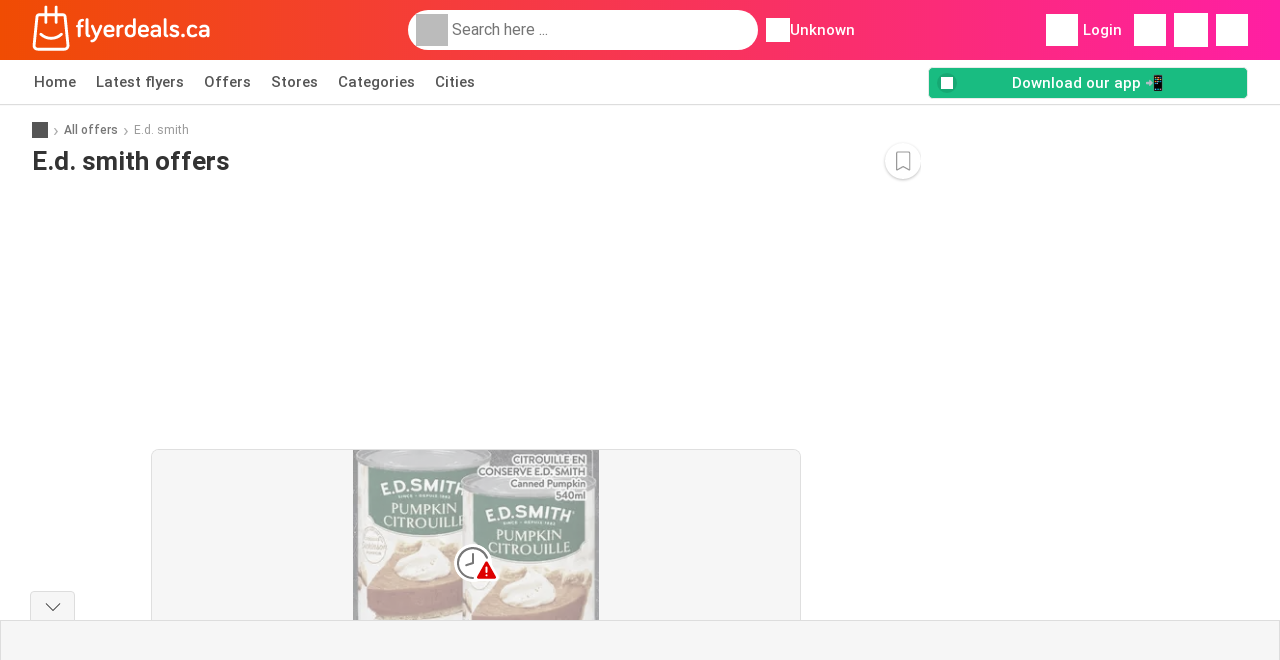

--- FILE ---
content_type: text/html; charset=utf-8
request_url: https://www.google.com/recaptcha/api2/aframe
body_size: 268
content:
<!DOCTYPE HTML><html><head><meta http-equiv="content-type" content="text/html; charset=UTF-8"></head><body><script nonce="N0efx74xZILOWseELJEvGw">/** Anti-fraud and anti-abuse applications only. See google.com/recaptcha */ try{var clients={'sodar':'https://pagead2.googlesyndication.com/pagead/sodar?'};window.addEventListener("message",function(a){try{if(a.source===window.parent){var b=JSON.parse(a.data);var c=clients[b['id']];if(c){var d=document.createElement('img');d.src=c+b['params']+'&rc='+(localStorage.getItem("rc::a")?sessionStorage.getItem("rc::b"):"");window.document.body.appendChild(d);sessionStorage.setItem("rc::e",parseInt(sessionStorage.getItem("rc::e")||0)+1);localStorage.setItem("rc::h",'1768694610054');}}}catch(b){}});window.parent.postMessage("_grecaptcha_ready", "*");}catch(b){}</script></body></html>

--- FILE ---
content_type: application/javascript; charset=utf-8
request_url: https://fundingchoicesmessages.google.com/f/AGSKWxVM1hsBdcT1N6jGT7JeGvUvu1aVAMbhKHcwvYFS2xK2rFpg57jg-GL4BSLyE3Gk75ys6mIW7f60c-fVd4gBdx01x4FO2a_UAw-fGgzn95g0an5DO3l-9mFplCeX3gs3nwkhWHqXmhiYKQrmvRB9syNfvu9dLtRWb5bKelxeY6fGMqwXWGpnU7zn1yuR/__top_ad./ads~adsize~/468-60_/wave-ad-/728_200.
body_size: -1291
content:
window['be66269a-bd0a-4b80-a76b-022b9e1e38ee'] = true;

--- FILE ---
content_type: image/svg+xml
request_url: https://img.offers-cdn.net/build/folderz2025-prod/20260116101052-466937/assets/frontend/build/assets/logos/ca/logo.svg
body_size: 1990
content:
<svg fill="none" height="80" viewBox="0 0 284 80" width="284" xmlns="http://www.w3.org/2000/svg"><g clip-rule="evenodd" fill="#fff" fill-rule="evenodd"><path d="m92.8199 49.4753c0 1.19-.9332 2.125-2.1208 2.125-3.3085 0-5.3869-1.87-5.3869-5.44v-22.8653c0-1.275 1.018-2.295 2.2905-2.295s2.2904 1.02 2.2904 2.295v23.2903c0 .51.509.765.806.765 1.1876 0 2.1208.935 2.1208 2.125zm-15.4395-.085c0 1.275-1.018 2.21-2.2905 2.21-1.3573 0-2.2904-.935-2.2904-2.21v-13.6001h-.8908c-1.0604 0-1.9087-.85-1.9087-1.9126 0-1.0625.8483-1.9125 1.9087-1.9125h.8908v-2.295c0-3.9525 2.6298-7.5226 8.1014-7.5226 1.1029 0 1.9936.8925 1.9936 1.9975s-.8907 1.9976-1.9936 1.9976c-2.3329 0-3.5205 1.3175-3.5205 3.1875v2.635h2.8419c1.0604 0 1.9087.85 1.9087 1.9125 0 1.0626-.8483 1.9126-1.9087 1.9126h-2.8419zm17.7299 10.4126c4.2416 0 6.9137-2.975 8.7797-7.1401l7.89-17.8501c.085-.2125.17-.5101.17-.8926 0-1.275-1.018-2.295-2.291-2.295-1.272 0-1.909.8925-2.121 1.445l-4.666 11.8152-4.6653-11.8152c-.2121-.5525-.8483-1.445-2.1208-1.445s-2.2905 1.02-2.2905 2.295c0 .3825.0849.6801.1697.8926l6.5319 15.0876c-1.3996 3.4851-2.672 5.6526-5.3867 5.6526-1.23 0-2.2056.8925-2.2056 2.125s.9756 2.125 2.2056 2.125zm34.9937-10.3276c-.721.68-2.97 2.3375-6.829 2.3375-5.896 0-9.544-3.1875-9.544-10.2851 0-6.5025 3.393-10.1576 9.162-10.1576 7.168 0 8.483 5.5251 8.483 8.4576 0 1.5725 0 3.4-2.587 3.4h-10.477c0 3.0601 2.163 4.4626 4.963 4.4626 1.866 0 3.181-.6375 4.199-1.3175.466-.2975.806-.4675 1.357-.4675 1.103 0 1.994.8925 1.994 1.9975 0 .68-.34 1.2325-.721 1.5725zm-3.266-10.0726h-8.399c.212-2.72 1.994-4.1225 4.454-4.1225 2.757 0 3.945 2.04 3.945 4.1225zm12.3 9.9026c0 1.275-1.018 2.295-2.29 2.295-1.273 0-2.291-1.02-2.291-2.295v-15.3852c0-1.275 1.018-2.295 2.291-2.295 1.272 0 2.29 1.02 2.29 2.295v.2125c.806-1.6575 2.8-2.72 4.581-2.72 1.188 0 2.163.9775 2.163 2.1675s-.975 2.1676-2.163 2.1676c-2.927 0-4.581 1.87-4.581 4.7175zm17.348 2.5075c5.133 0 8.781-2.8475 8.781-8.5001v-20.0177c0-1.275-1.018-2.295-2.291-2.295-1.272 0-2.29 1.02-2.29 2.295v9.7751c-.849-.85-2.63-1.7-4.666-1.7-5.345 0-8.611 3.3151-8.611 10.2426 0 6.9276 3.351 10.2001 9.077 10.2001zm-4.538-10.2001c0 4.1651 1.612 6.2901 4.538 6.2901 2.461 0 4.2-1.6575 4.2-4.5901v-5.865s-1.655-2.1675-4.2-2.1675c-2.884 0-4.538 2.125-4.538 6.3325zm26.043 10.2001c3.86 0 6.108-1.6575 6.829-2.3375.382-.34.721-.8925.721-1.5725 0-1.105-.89-1.9975-1.993-1.9975-.552 0-.891.17-1.357.4675-1.018.68-2.333 1.3175-4.2 1.3175-2.799 0-4.962-1.4025-4.962-4.4626h10.476c2.588 0 2.588-1.8275 2.588-3.4 0-2.9325-1.315-8.4576-8.483-8.4576-5.769 0-9.162 3.6551-9.162 10.1576 0 7.0976 3.648 10.2851 9.543 10.2851zm-4.835-12.4101h8.398c0-2.0825-1.187-4.1225-3.944-4.1225-2.461 0-4.242 1.4025-4.454 4.1225zm22.056 12.4101c2.545 0 4.412-.6375 5.557-2.465 0 1.2325 1.018 2.2525 2.248 2.2525s2.248-1.02 2.248-2.2525v-10.8801c0-4.5051-3.139-7.0976-8.398-7.0976-3.648 0-5.769 1.4025-6.957 2.72-.381.425-.551.9351-.551 1.4026 0 1.105.891 1.9975 1.993 1.9975.509 0 .849-.1275 1.273-.425 1.06-.765 2.375-1.615 4.242-1.615 2.46 0 3.859 1.275 3.859 3.1875v.765h-5.556c-3.69 0-6.872 2.04-6.872 5.9926 0 3.825 2.758 6.4175 6.914 6.4175zm-2.333-6.4175c0 1.615 1.146 2.5925 3.521 2.5925 2.248 0 4.326-1.445 4.326-3.825v-1.1901h-4.962c-1.867 0-2.885.8925-2.885 2.4226zm22.014 6.205c1.188 0 2.121-.935 2.121-2.125s-.933-2.125-2.121-2.125c-.297 0-.806-.255-.806-.765v-23.2903c0-1.275-1.018-2.295-2.29-2.295-1.273 0-2.29 1.02-2.29 2.295v22.8653c0 3.57 2.078 5.44 5.386 5.44zm19.469-5.9075c0 3.995-3.393 6.035-7.762 6.035-3.648 0-6.447-1.6575-7.507-2.975-.34-.425-.509-.8075-.509-1.3175 0-1.105.933-2.04 2.035-2.04.425 0 .849.1275 1.315.51 1.146.935 2.545 1.7425 4.666 1.7425 1.909 0 3.139-.51 3.139-1.7 0-1.4059-1.733-1.9399-3.784-2.5718-2.971-.9155-6.608-2.0363-6.608-6.3108 0-3.8251 3.181-5.6951 7.083-5.6951 3.012 0 5.684 1.1475 6.872 2.635.254.34.424.6375.424 1.2751 0 1.105-.933 2.04-2.036 2.04-.594 0-.975-.255-1.442-.595-.933-.68-2.078-1.36-3.818-1.36-1.569 0-2.502.5525-2.502 1.615 0 1.2614 1.679 1.7844 3.689 2.4109 3.003.9355 6.745 2.1017 6.745 6.3017zm5.939 5.9075c1.781 0 2.757-.8925 2.757-2.7625 0-1.9125-.976-2.8475-2.757-2.8475-1.782 0-2.8.935-2.8 2.8475 0 1.87 1.018 2.7625 2.8 2.7625zm21.971-2.21c-.975.8925-3.308 2.4225-6.786 2.4225-5.769 0-9.205-3.315-9.205-10.2426s3.436-10.2001 9.205-10.2001c3.902 0 6.15 1.955 6.913 2.9325.34.4676.467.8076.467 1.3176 0 1.1475-.891 2.04-2.036 2.04-.679 0-1.188-.2975-1.569-.7225-.552-.595-1.655-1.6575-3.775-1.6575-2.97 0-4.581 2.295-4.581 6.29 0 4.0801 1.611 6.3326 4.581 6.3326 1.906 0 3.164-.9331 4.131-1.6498l.068-.0502c.466-.34.848-.425 1.272-.425 1.145 0 2.036.8925 2.036 2.04 0 .595-.212 1.105-.721 1.5725zm9.968 2.4225c2.545 0 4.411-.6375 5.556-2.465 0 1.2325 1.018 2.2525 2.248 2.2525s2.248-1.02 2.248-2.2525v-10.8801c0-4.5051-3.138-7.0976-8.398-7.0976-3.648 0-5.768 1.4025-6.956 2.72-.382.425-.552.9351-.552 1.4026 0 1.105.891 1.9975 1.994 1.9975.509 0 .848-.1275 1.272-.425 1.061-.765 2.376-1.615 4.242-1.615 2.46 0 3.86 1.275 3.86 3.1875v.765h-5.557c-3.69 0-6.871 2.04-6.871 5.9926 0 3.825 2.757 6.4175 6.914 6.4175zm-2.333-6.4175c0 1.615 1.145 2.5925 3.521 2.5925 2.248 0 4.326-1.445 4.326-3.825v-1.1901h-4.963c-1.866 0-2.884.8925-2.884 2.4226z"/><path d="m54.9051 18.4341 4.6394 45.8154c.2121 2.2385-.5332 4.4743-2.0517 6.1351-1.5102 1.6636-3.668 2.6154-5.9151 2.6154h-42.58102c-2.24713 0-4.40213-.9546-5.91511-2.6154-1.51018-1.6608-2.258297-3.8993-2.04615-6.1351l.0028-.0168 4.63662-45.7986c.28472-2.9643 2.744-5.2001 5.72246-5.2001h8.4219v-9.93402c0-1.27002 1.03-2.29998 2.3001-2.29998 1.2702 0 2.3002 1.02996 2.3002 2.29998v9.93402h11.8358v-9.93402c0-1.27002.9268-2.29998 2.1969-2.29998s2.3002 1.02996 2.3002 2.29998v9.93402h8.4302c2.9785 0 5.4378 2.2358 5.7225 5.2001zm-3.3218 49.9659c.9686 0 1.8591-.3935 2.5123-1.1109.6504-.7145.9574-1.6384.8681-2.5986l-4.6394-45.8154c-.0558-.5918-.5471-1.0384-1.1417-1.0384h-8.4302v9.962c0 1.27-1.0301 2.3-2.3002 2.3s-2.1969-1.03-2.1969-2.3v-9.962h-11.8358v9.962c0 1.27-1.03 2.3-2.3002 2.3-1.2701 0-2.3001-1.03-2.3001-2.3v-9.962h-8.4219c-.5945 0-1.0858.4466-1.1417 1.0384l-.0028.0167-4.63658 45.7987c-.08933.9602.22052 1.8841.87093 2.5986.65041.7174 1.54368 1.1109 2.51232 1.1109zm-21.3746-17.381c5.5997.0698 10.9286-2.0069 14.9985-5.8532.924-.8709 2.3783-.829 3.2521.0921.8737.9239.8318 2.3781-.0921 3.2518-4.9437 4.6697-11.4143 7.1958-18.2171 7.1092-6.5488-.0837-12.7738-2.6014-17.536-7.0897-.924-.8709-.9658-2.3279-.0949-3.2518s2.3281-.9658 3.252-.0949c3.9193 3.6956 9.0472 5.7667 14.4375 5.8365z"/></g></svg>